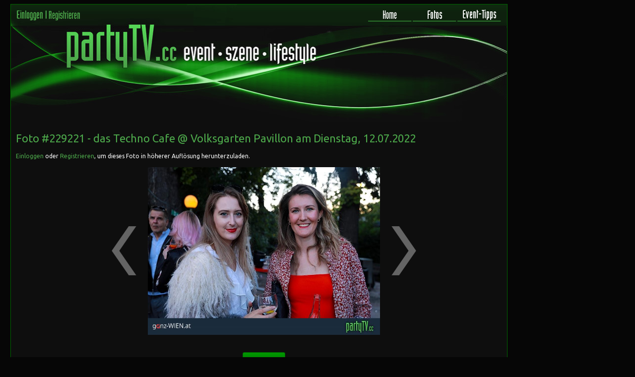

--- FILE ---
content_type: text/html
request_url: https://partytv.cc/foto.php?p=229221
body_size: 3422
content:
<!DOCTYPE HTML>
<html>
<head>
<title>Foto #229221 - das Techno Cafe @ Volksgarten Pavillon auf partyTV.cc</title>
<meta charset="utf-8" />
<meta name="description" content="partyTV.cc ist deine Community f&uuml;r Partys, Events, Szene und Lifestyle in Wien." />
<meta name="keywords" content="Partyfotos, Wien, Fotos, Lovefinder, Passage, partyTV">
<meta name="robots" content="index, follow">
<link type="text/css" rel="stylesheet" href="/css/style.css?v=2" />
<meta name="viewport" content="width=device-width, initial-scale=1.0, maximum-scale=1.0" />
<script>
function hasClass(ele,cls) {
	return ele.className.match(new RegExp('(\\s|^)'+cls+'(\\s|$)'));
}

function addClass(ele,cls) {
	if (!this.hasClass(ele,cls)) ele.className += " "+cls;
}

function removeClass(ele,cls) {
	if (hasClass(ele,cls)) {
		var reg = new RegExp('(\\s|^)'+cls+'(\\s|$)');
		ele.className=ele.className.replace(reg,' ');
	}
}
</script>
<script>
  (function(i,s,o,g,r,a,m){i['GoogleAnalyticsObject']=r;i[r]=i[r]||function(){
  (i[r].q=i[r].q||[]).push(arguments)},i[r].l=1*new Date();a=s.createElement(o),
  m=s.getElementsByTagName(o)[0];a.async=1;a.src=g;m.parentNode.insertBefore(a,m)
  })(window,document,'script','//www.google-analytics.com/analytics.js','ga');

  ga('create', 'UA-2575755-1', 'auto');
  ga('require', 'linkid', 'linkid.js');
  ga('set', 'anonymizeIp', true);
  ga('send', 'pageview');
</script>

<script type='text/javascript'>
if(typeof(gba_bt)=='undefined'){var gba_bt='gba_null'}
if(typeof(gba_kw1)=='undefined'){var gba_kw1='gba_null'}
if(typeof(gba_kw2)=='undefined'){var gba_kw2='gba_null'}
if(typeof(gba_kw3)=='undefined'){var gba_kw3='gba_null'}
if(typeof(gba_kw4)=='undefined'){var gba_kw4='gba_null'}


(function() {
var useSSL = 'https:' == document.location.protocol;
var src = (useSSL ? 'https:' : 'http:') +
'//www.googletagservices.com/tag/js/gpt.js';
document.write('<scr' + 'ipt src="' + src + '"></scr' + 'ipt>');
})();
</script>

<script type='text/javascript'>
gba_site = 'ROS';
gba_zone = 'AT_PartyTV.cc_NX';
googletag.defineSlot('/8373/AT/PartyTV/AT_PartyTV.cc_NX/ROS/AllAdformats', [[160, 600], [300, 600]], 'gba_Skyscraper').addService(googletag.pubads());
googletag.defineSlot('/8373/AT/PartyTV/AT_PartyTV.cc_NX/ROS/AllAdformats', [300, 250], 'gba_MediumRectangle').addService(googletag.pubads());
googletag.defineSlot('/8373/AT/PartyTV/AT_PartyTV.cc_NX/ROS/AllAdformats', [[468, 60], [728, 90]], 'gba_Banner').addService(googletag.pubads());
googletag.pubads().setTargeting('rsi',gba_bt);
googletag.pubads().setTargeting('gba_kw1',gba_kw1);
googletag.pubads().setTargeting('gba_kw2',gba_kw2);
googletag.pubads().setTargeting('gba_kw3',gba_kw3);
googletag.pubads().setTargeting('gba_kw4',gba_kw4);
googletag.enableServices();
</script>
<script src="https://www.google.com/recaptcha/api.js"></script>

</head>

<body>
<div id="fb-root"></div>
<script>(function(d, s, id) {
  var js, fjs = d.getElementsByTagName(s)[0];
  if (d.getElementById(id)) return;
  js = d.createElement(s); js.id = id;
  js.src = "//connect.facebook.net/de_DE/all.js#xfbml=1&appId=307948609264377";
  fjs.parentNode.insertBefore(js, fjs);
}(document, 'script', 'facebook-jssdk'));</script>
<div class="wrapper">
    <div class="ad_header_728x90">
        <div class="facebook_like">
        	<iframe src="//www.facebook.com/plugins/like.php?href=https%3A%2F%2Fpartytv.cc&amp;width&amp;layout=button&amp;action=like&amp;show_faces=false&amp;share=false&amp;height=21&amp;appId=307948609264377" scrolling="no" frameborder="0" style="border:none; overflow:hidden; height:21px;" allowTransparency="true"></iframe>
        </div>

		<div id='gba_Banner'>
			<script type='text/javascript'>
				googletag.display('gba_Banner');
			</script>
		</div>

    </div>
        <div class="ad_right_160x600" style="margin-top:280px">
		    </div>
    <div class="page">
    	<div class="header">
        	<div class="menu">
            	<!--HOVER IMAGES PRELOADEN-->
                <div class="preloadpics"><img src="/img/menu_home_hover.png" /><img src="/img/menu_fotos_hover.png" /><img src="/img/menu_event-tipps_hover.png" /><img src="/img/menu_dateflirt_hover.png" /><img src="/img/menu_login_hover.png" /><img src="/img/menu_register_hover.png" /><img src="/img/menu_logout_hover.png" /><img src="/img/menu_panel_hover.png" /></div>

                                	<a href="/einloggen.php"><div class="leftmenuitem" style="background:url(/img/menu_login.png);" onmouseover="this.style.background='url(/img/menu_login_hover.png)'" onmouseout="this.style.background='url(/img/menu_login.png)'">&nbsp;</div></a>
                	<a href="/registrieren.php"><div class="leftmenuitem" style="background:url(/img/menu_register.png);" onmouseover="this.style.background='url(/img/menu_register_hover.png)'" onmouseout="this.style.background='url(/img/menu_register.png)'">&nbsp;</div></a>
                            		<a href="/events.php"><div class="menuitem" style="background:url(/img/menu_event-tipps.png);" onmouseover="this.style.background='url(/img/menu_event-tipps_hover.png)'" onmouseout="this.style.background='url(/img/menu_event-tipps.png)'">&nbsp;</div></a>
        		<a href="/fotos.php"><div class="menuitem" style="background:url(/img/menu_fotos.png);" onmouseover="this.style.background='url(/img/menu_fotos_hover.png)'" onmouseout="this.style.background='url(/img/menu_fotos.png)'">&nbsp;</div></a>
        		<a href="/"><div class="menuitem" style="background:url(/img/menu_home.png);" onmouseover="this.style.background='url(/img/menu_home_hover.png)'" onmouseout="this.style.background='url(/img/menu_home.png)'">&nbsp;</div></a>
            </div>
            <a href="/"><div class="clickable_area">&nbsp;</div></a>
		</div>
        <div class="content">
		<h1>Foto #229221 - <a name="picture" href="/event/2022-07-12/6723/das-techno-cafe-volksgarten-pavillon">das Techno Cafe @ Volksgarten Pavillon</a> am Dienstag, 12.07.2022</h1>
                	<a href="einloggen.php">Einloggen</a> oder <a href="registrieren.php">Registrieren</a>, um dieses Foto in h&ouml;herer Aufl&ouml;sung herunterzuladen.
        	        <br />
        <br />
		<div style="height:620px;" class="foto-wrapper">
            <div style="width:160px;float:left;" class="foto-ad-wrapper">
	            <div id='gba_Skyscraper'>
					<script type='text/javascript'>
						googletag.display('gba_Skyscraper');
					</script>
				</div>
            </div>
            <div style="float:right;width:160px;" class="foto-ad-wrapper">
            	<div style="width:160px;height:160px;margin-bottom:5px;">
					<script type="text/javascript"><!--
					google_ad_client = "ca-pub-5142776559447187";
					/* FotoDetail 160x90 */
					google_ad_slot = "2187304857";
					google_ad_width = 160;
					google_ad_height = 90;
					//-->
					</script>
					<script type="text/javascript"
					src="https://pagead2.googlesyndication.com/pagead/show_ads.js">
					</script>
                </div>
                            </div>
            <div style="min-height:400px;width:650px;float:right;" class="fotobox-wrapper">
            <table align="left" class="fotobox" border="0">
                <tr>
                <td style="padding-right:20px;vertical-align:middle;" align="right"><a href="foto.php?p=229220#picture"><img src="img/photo_previous.png" width="50" class="fotobox-arrow" /></a></td>
                <td width="468" align="center" class="fotocol">
	                                	<img id="photo" src="fotos/events/6723/229221_6723.jpg" width="468" style="min-height: 338px;aspect-ratio: 800 / 533" />
                </td>
                <td style="padding-left:20px;vertical-align:middle;" align="left"><a href="foto.php?p=229222#picture"><img src="img/photo_next.png" width="50" class="fotobox-arrow" /></a></td>
                </tr>
                <tr>
                    <td></td>
                    <td style="padding-top:30px; text-align:center;">
                        <!--<h2 style="margin-top:0px;"><b><i>Share</i></b></h2>-->
                        <!--<div class="fb-like" data-send="false" data-layout="button" data-width="200" data-show-faces="false"></div><br /><br />-->
                        <!--<a href="https://twitter.com/share" class="twitter-share-button" data-text="Foto #229221 - das Techno Cafe auf partyTV.cc" data-lang="de" data-count="none" data-hashtags="partyTV">Twittern</a><br /><br />-->
												<button onclick="shareURL()">Foto teilen</button>
                                                <script>!function(d,s,id){var js,fjs=d.getElementsByTagName(s)[0];if(!d.getElementById(id)){js=d.createElement(s);js.id=id;js.src="//platform.twitter.com/widgets.js";fjs.parentNode.insertBefore(js,fjs);}}(document,"script","twitter-wjs");</script>
                    </td>
                <td></td>
								</tr>
            </table>
            </div>
		</div>
        <script src="js/jquery.js" type="text/javascript"></script>
        <script>
			document.getElementById('photo').oncontextmenu=new Function ("return false")
			$(document).keydown(function(e){
			    if (e.keyCode == 37) { //left
			       window.location.href = "foto.php?p=229220#picture";
			       return false;
			    }else if(e.keyCode == 39){ //right
				   window.location.href = "foto.php?p=229222#picture";
			       return false;
			    }
			});
		</script>
		<script>
  function shareURL() {
    if (navigator.share) {
      navigator.share({
        title: document.title,
        url: window.location.href
      }).catch((error) => {
        console.error('Fehler beim Teilen:', error);
      });
    } else {
      alert('Teilen wird von diesem Gerät/Bowser nicht unterstützt.');
    }
  }
</script>
		                        <div class="footer">
                <div style="float:left"><a href="/impressum.php">Impressum</a> | <a href="/impressum.php">Kontakt</a> | <a href="/nutzungsbedingungen.php">Nutzungsbedingungen</a> | Copyright &copy; 2005 - 2026 by partyTV.cc</div>
            </div>
        </div>
	</div>
</div>
</body>
</html>


--- FILE ---
content_type: text/html; charset=utf-8
request_url: https://www.google.com/recaptcha/api2/aframe
body_size: -82
content:
<!DOCTYPE HTML><html><head><meta http-equiv="content-type" content="text/html; charset=UTF-8"></head><body><script nonce="zKMCZAPS-4JK7mDq8NxNqQ">/** Anti-fraud and anti-abuse applications only. See google.com/recaptcha */ try{var clients={'sodar':'https://pagead2.googlesyndication.com/pagead/sodar?'};window.addEventListener("message",function(a){try{if(a.source===window.parent){var b=JSON.parse(a.data);var c=clients[b['id']];if(c){var d=document.createElement('img');d.src=c+b['params']+'&rc='+(localStorage.getItem("rc::a")?sessionStorage.getItem("rc::b"):"");window.document.body.appendChild(d);sessionStorage.setItem("rc::e",parseInt(sessionStorage.getItem("rc::e")||0)+1);localStorage.setItem("rc::h",'1768646059463');}}}catch(b){}});window.parent.postMessage("_grecaptcha_ready", "*");}catch(b){}</script></body></html>

--- FILE ---
content_type: text/css
request_url: https://partytv.cc/css/style.css?v=2
body_size: 3209
content:
@charset "utf-8";
/* CSS Document */

@import url(https://fonts.googleapis.com/css?family=Ubuntu:400,400italic,700);

body {
	background:#060606;
	color:#FFF;
	font-family:'Ubuntu', Arial, Helvetica, sans-serif;
	font-size:12px;
	font-style:normal;
	line-height:13px;
}

a {
	color:#4DA94B;
	text-decoration:none;
}

a:hover {
	color:#FFF;
}

table {
	font-size:12px;

}

table tr td {
	vertical-align:top;
}

*:focus {
	outline: none;
}

input[type=text], input[type=search], input[type=email], input[type=password], input[type=url], input[type=date] {
	height:20px;
	line-height:20px;
	width:300px;
	border:1px solid #333;
	border-radius:3px;
	padding:5px;
	font-size:14px;
	color:#333;
	/* fallback */
	background: #FFF;
	/* Safari 4-5, Chrome 1-9 */
	background: -webkit-gradient(linear, 0% 0%, 0% 100%, from(#CCC), to(#FFF));
	/* Safari 5.1, Chrome 10+ */
	background: -webkit-linear-gradient(top, #FFF, #CCC);
	/* Firefox 3.6+ */
	background: -moz-linear-gradient(top, #FFF, #CCC);
	/* IE 10 */
	background: -ms-linear-gradient(top, #FFF, #CCC);
	/* Opera 11.10+ */
	background: -o-linear-gradient(top, #FFF, #CCC);
}

input[type=submit], input[type=button], button {
	height:32px;
	border:1px solid #060;
	border-radius:3px;
	padding:5px;
	font-size:14px;
	color:#FFF;
	font-weight:bold;
	cursor:pointer;
	/* fallback */
	background: #060;
	/* Safari 4-5, Chrome 1-9 */
	background: -webkit-gradient(linear, 0% 0%, 0% 100%, from(#060), to(#090));
	/* Safari 5.1, Chrome 10+ */
	background: -webkit-linear-gradient(top, #090, #060);
	/* Firefox 3.6+ */
	background: -moz-linear-gradient(top, #090, #060);
	/* IE 10 */
	background: -ms-linear-gradient(top, #090, #060);
	/* Opera 11.10+ */
	background: -o-linear-gradient(top, #090, #060);
}

input[type=submit]:hover, input[type=button]:hover {
	/* fallback */
	background: #090;
	/* Safari 4-5, Chrome 1-9 */
	background: -webkit-gradient(linear, 0% 0%, 0% 100%, from(#090), to(#060));
	/* Safari 5.1, Chrome 10+ */
	background: -webkit-linear-gradient(top, #060, #090);
	/* Firefox 3.6+ */
	background: -moz-linear-gradient(top, #060, #090);
	/* IE 10 */
	background: -ms-linear-gradient(top, #060, #090);
	/* Opera 11.10+ */
	background: -o-linear-gradient(top, #060, #090);
}

textarea {
	width:300px;
	font-family:inherit;
	font-size:inherit;
	/* fallback */
	background: #FFF;
	/* Safari 4-5, Chrome 1-9 */
	background: -webkit-gradient(linear, 0% 0%, 0% 100%, from(#CCC), to(#FFF));
	/* Safari 5.1, Chrome 10+ */
	background: -webkit-linear-gradient(top, #FFF, #CCC);
	/* Firefox 3.6+ */
	background: -moz-linear-gradient(top, #FFF, #CCC);
	/* IE 10 */
	background: -ms-linear-gradient(top, #FFF, #CCC);
	/* Opera 11.10+ */
	background: -o-linear-gradient(top, #FFF, #CCC);
}

div.wrapper {
	width:1320px;
	margin:0 auto;
}

div.ad_header_728x90 {
	position:relative;
	width:1000px;
	height:90px;
	text-align:right;
	margin-top:5px;
	margin-bottom:5px;
}

div.ad_header_728x90 div.facebook_like {
	position:absolute;
	bottom:0px;
	float:left;
	width:270px;
	text-align:left;
	padding-left:1px;
}

div.ad_right_160x600 {
	float:right;
	width: 300px;
}

div.page {
	width:1000px;
	background:#0E0E0E;
	padding:0;
	margin:0;
	margin-bottom:20px;
	text-align:left;
	border:1px solid #060;
}

div.header {
	position:relative;
	width:1000px;
	height:240px;
	background:url(../img/header.jpg) no-repeat;
}

div.header-stadt-wien {
	background:url(../img/header_stadt-wien.jpg) no-repeat;
}

div.menu {
	position:absolute;
	right:0px;
	top:0px;
	text-align:right;
	padding-top:10px;
	padding-right:10px;
	width:980px;
}

div.clickable_area {
	position:absolute;
	left:40px;
	top:40px;
	width:600px;
	height:100px;
}

div.leftmenuitem {
	float:left;
	width:65px;
	height:24px;
	background-repeat:no-repeat;
}

div.menuitem {
	float:right;
	width:90px;
	height:24px;
	background-repeat:no-repeat;
}

div.preloadpics {
	display:none;
}

div.content {
	padding-left:10px;
	padding-right:10px;
	padding-bottom:20px;
}

div.home_textcontainer {
	position:relative;
	width:100%;
	height:250px;
	margin-bottom:20px;
}

div.aktuelles {
	width:600px;
	float:left;
}

div.newsteaser {
	position:absolute;
	bottom:0px;
	right:15px;
	width:300px;
	height:250px;
}

div.quote {
	width:600px;
	float:left;
	margin-top:40px;
	margin-bottom:40px;
	font-style:italic;
}
div.quote span.quote_author {
	line-height:20px;
	font-style:normal;
	margin-left:10px;
}

div.ad_home_buttons {
	position:absolute;
	bottom:0px;
	left:0px;
	width:600px;
	margin-top:20px;
}

div.fotopagecontainer {
	position:relative;
	width:100%;
}

div.ad_fotos_468x60 {
	width:468px;
	margin-bottom:10px;
}

div.ads_fotos_right {
	position:absolute;
	right:0px;
	top:72px;
	width:300px;
}

div.ads_fotos_right .ad_fotos {
	margin-bottom:10px;
}

div.eventpagecontainer {
	position:relative;
	width:100%;
	min-height:700px;
}

div.ad_events_350x60 {
	height:60px;
	width:350px;
	margin-bottom:10px;
}

div.ads_events_right {
	position:absolute;
	right:0px;
	top:0px;
	width:300px;
}

div.ads_events_right .ad_events {
	margin-bottom:10px;
}

div.passage_container {
	position:relative;
	width:100%;
	min-height:600px;
}

div.ad_passage_right {
	position:absolute;
	top:0px;
	right:0px;
	width:160px;
}

div.footer {
	font-size:10px;
	text-align:right;
	padding-top:20px;
	clear:both;
}

div.footer a {
	color:inherit;
}

img {
	border:0;
}

h1 {
	color:#4DA94B;
	font-weight:400;
	font-size:22px;
	line-height:30px;
	font-style:normal;
}

h2 {
	color:#4DA94B;
	font-weight:400;
	font-size:18px;
}

.eventbox {
    height:200px;
    margin-bottom:20px;
}

.error {
	-moz-border-radius:8px;
	-webkit-border-radius:8px;
	border-radius:8px;
	padding:5px;
	position:relative;
}

.eventview {
	position:relative;
	bottom:0px;
	width:185px;
	height:191px;
	overflow:hidden;
	padding:0;
	color:#CCC;
	float:left;
	margin-right:11px;
	transition: bottom 0.3s ease;
		-webkit-transition: bottom 0.3s ease;
		-moz-transition: bottom 0.3s ease;
		-o-transition: bottom 0.3s ease;
		-ms-transition: bottom 0.3s ease;
}

.eventview:hover {
	bottom:7px;
}

.eventview .ev_top_outer {
	width:100%;
	height:44px;
	background-image: url(../img/eventview_top.png);
	background-repeat:no-repeat;
	background-position:top left;
	background-size: 100% 100%;
}

.eventview .ev_top_inner {
	margin-left:6px;
	margin-right:6px;
	overflow:hidden;
	text-overflow:ellipsis;
	white-space:nowrap;
	text-align:center;
	padding-top:8px;
	width:calc(100% - 10px);
}

.eventview .ev_mid_outer {
	width:100%;
	height:42px;
	position:relative;
	padding:0;
	overflow:hidden;
}

.eventview .ev_mid_inner_overlay {
	width:100%;
	height:42px;
	background-image:url(../img/eventview_mid.png);
	background-repeat:no-repeat;
	background-position:top left;
	background-size:100% 100%;
	overflow:hidden;
	position:absolute;
	top:0px;
	left:0px;
	z-index:1000;
}

.eventview .ev_mid_inner_image {
	margin-left:6px;
	width:calc(100% - 12px);
	height:42px;
	overflow:hidden;
	position:absolute;
	top:0px;
	left:0px;
	z-index:999;
}

.eventview .ev_btm_outer {
	width:100%;
	height:106px;
	background-image:url(../img/eventview_btm.png);
	background-repeat:no-repeat;
	background-position:top left;
	background-size:100% 100%;
	font-size:11px;
	overflow:hidden;
}

.eventview .ev_btm_inner_box {
	margin-left:8px;
	margin-right:8px;
	margin-top:3px;
}

.eventview .ev_btm_inner_text {
	height:92px;
	overflow:hidden;
}

.adminquicklink {
	 color:red;
}

.eventdetail {
	min-height:700px;
}

.eventdetail .leftcol {
    width:300px;
    float:left;
    margin-right:20px;
}

.eventdetail .leftcol .teaser {
    width:100%;
    margin-bottom:20px;
}

.eventdetail .leftcol .rating {
    margin-bottom:20px;
}

.eventdetail .leftcol .share {
    margin-bottom:20px;
}

.eventdetail .leftcol .report {
    margin-bottom:20px;
}

.eventdetail .rightcol {
    width:500px;
    float:left;
}

.eventdetail .rightcol .tabbox {
    width:100%;
	min-height:600px;
}

.eventdetail .rightcol .tabbox .tabs {
    height:40px;
	line-height:40px;
}

.eventdetail .rightcol .tabbox .tabs .lefttab {
    width:130px;
    height:100%;
    float:left;
    text-align:center;
    margin-right:1px;
    background:#143F14;
    border:1px solid #3E583B;
    cursor:pointer;
    font-size:16px;
}

.eventdetail .rightcol .tabbox .tabs .righttab {
    width:130px;
    height:100%;
    float:left;
    text-align:center;
    background:#143F14;
    border:1px solid #3E583B;
    cursor:pointer;
    font-size:16px;
}

.eventdetail .rightcol .tabbox .tabs .active {
	background:#030;
}

.eventdetail .rightcol .tabbox .tabs .inactive {
	background:#143F14;
}

.eventdetail .rightcol .tabbox .content {
	position:relative;
	min-height:1000px;
}

.eventdetail .rightcol .tabbox .content_inner {
    position:absolute;
	top:1px;
	left:0px;
	width:550px;
	border:1px solid #3E583B;
	padding:10px;
}

.fotobox {
	margin-bottom:20px;
	width:660px;
}

.foto_share {
	margin-bottom:20px;
}

.hidden {
	visibility:hidden;
}

.eventnews {
	position:relative;
	left:0px;
	text-shadow:0px 1px 0px black;
	margin-bottom:10px;
	border-radius:2px;
	border:1px solid #5F6062;
	background:#353736;
	background:linear-gradient(top, #383838, #31312F);
		background:-webkit-linear-gradient(top, #383838, #31312F);
		background:-moz-linear-gradient(top, #383838, #31312F);
		background:-o-linear-gradient(top, #383838, #31312F);
		background:-ms-linear-gradient(top, #383838, #31312F);
	width:100%;
	height:80px;
	text-overflow:ellipsis;
	overflow:hidden;
	padding:0;
	box-sizing:border-box;
		-webkit-box-sizing:border-box;
		-moz-box-sizing:border-box;
		-o-box-sizing:border-box;
		-ms-box-sizing:border-box;
	box-shadow:1px 0px 10px black;
	transition: left 0.2s ease;
		-webkit-transition: left 0.2s ease;
		-moz-transition: left 0.2s ease;
		-o-transition: left 0.2s ease;
		-ms-transition: left 0.2s ease;
}

.eventnews:hover {
	left:7px;
}

.eventnews p { /*383838 31312f*/
	margin:5px;
	color:#CCC;
	font-size:12px;
	max-height: 65px;
    overflow: hidden;
}

.eventnews .img {
	width:100px;
	overflow: hidden;
	float:left;
	margin-right:5px;
	border-right:1px solid #5F6062;
	border-radius-bottomright:2px;
}

.eventnews img {
	height:100%;
	min-width:100px;
}

.header-socialfoodvienna {
	background: url(../img/header_socialfoodvienna.jpg) no-repeat !important;
}

.page-socialfoodvienna {
	background: #b3d469 !important;
	color: #FFF;
}

.page-socialfoodvienna h1 {
	color: #FFF;
}

.socialfoodvienna-image {
	width: 100%;
	height: auto;
	margin-bottom: 30px;
}

.socialfoodvienna-text {
	max-width: 600px;
}

/* --- Responsive Styles --- */
@media (max-width: 1320px) {
  div.wrapper {
    width: 98%;
    min-width: 320px;
    max-width: 100%;
		overflow: hidden;
  }

	.ad_header_728x90,
	.ad_right_160x600 {
		display: none;
	}

	.footer {
		min-height: 25px;
	}

	.header .clickable_area {
		display: none;
	}
}

@media (max-width: 1050px) {
  div.page,
  div.header,
  div.menu {
    width: 100%;
    min-width: 320px;
    max-width: 100%;
  }
  div.ad_header_728x90 {
    width: 100%;
    min-width: 320px;
    max-width: 100%;
  }
}

@media (max-width: 900px) {
  div.aktuelles,
  div.newsteaser,
  div.quote,
  div.ad_home_buttons {
    width: 100% !important;
    float: none !important;
    position: static !important;
    margin: 0 0 20px 0 !important;
  }
	div.newsteaser {
		height: 270px;
	}
	div.quote {
		margin: 20px 0 20px 0 !important;
	}
  div.home_textcontainer {
    height: auto;
    min-height: 0;
  }
  div.ads_fotos_right,
  div.ads_events_right,
  div.ad_right_160x600,
  div.ad_passage_right {
    position: static;
    width: 100%;
    float: none;
    margin-bottom: 20px;
  }
  div.eventdetail .leftcol,
  div.eventdetail .rightcol {
    width: 100%;
    float: none;
    margin-right: 0;
  }
  div.eventdetail .rightcol .tabbox .content_inner {
    width: 100%;
    min-width: 0;
    box-sizing: border-box;
  }
	.fotobox-wrapper {
		width: 100% !important;
		max-width: 650px !important;
	}
  .fotobox {
    width: 100%;
    min-width: 0;
    box-sizing: border-box;
  }
	.fotocol {
		width: auto !important;
	}
	.fotobox-arrow {
		width: 20px !important;
	}
	#photo {
		min-height: 0 !important;
		width: 70vw !important;
		height: auto;
	}
	.foto-wrapper {
		height: auto !important;
	}
	.foto-ad-wrapper {
		display: none;
	}
	.eventview {
		margin-bottom: 11px;
	}
}

@media (max-width: 700px) {
  div.wrapper,
  div.page,
  div.header,
  div.menu {
    width: 100% !important;
    min-width: 0;
    max-width: 100%;
    padding: 0;
  }
	div.page {
		border: none;
	}
  div.header,
  div.header-stadt-wien {
    height: 120px;
    background-size: cover !important;
		margin-bottom: 50px;
  }
  div.menu {
    width: 100%;
    padding-right: 0;
    font-size: 14px;
		top: auto;
		bottom: -50px;
  }
  div.menuitem,
  div.leftmenuitem {
    margin-bottom: 5px;
		background-size: 100% 100% !important;
  }
	div.menuitem {
		width: 72px;
		height: 19px;
	}
	div.leftmenuitem {
		width: 52px;
		height: 19px;
		padding-left: 10px;
	}
  div.content {
    padding: 5px;
  }
  h1 {
    font-size: 18px;
    line-height: 24px;
  }
  h2 {
    font-size: 15px;
  }
  /* .eventbox {
    height: auto;
    min-height: 120px;
  }
  .eventview {
    width: 40%;
    height: auto;
    margin-right: 0;
    margin-bottom: 10px;
    float: none;
  }
  .eventview .ev_top_inner,
  .eventview .ev_mid_inner_image,
  .eventview .ev_btm_inner_box {
    margin: 0;
    box-sizing: border-box;
  }
  .eventview .ev_btm_outer {
    height: auto;
    min-height: 60px;
  }*/
  .eventnews {
    min-height: 60px;
    font-size: 11px;
  }
  .eventnews .img {
    width: 60px;
    min-width: 60px;
  }
  .eventnews img {
    min-width: 60px;
  }
  .socialfoodvienna-image {
    max-width: 100%;
    height: auto;
  }
}

@media (max-width: 500px) {
  body {
    font-size: 11px;
    line-height: 1.2;
  }
  input[type=text], input[type=search], input[type=email], input[type=password], input[type=url], input[type=date], textarea {
    width: 98% !important;
    min-width: 0;
    font-size: 13px;
  }
  div.footer {
    font-size: 9px;
    padding-top: 10px;
		text-align: center;
  }
  .fotobox,
  .eventdetail .leftcol,
  .eventdetail .rightcol {
    width: 100% !important;
    min-width: 0;
    float: none;
    margin: 0 0 10px 0 !important;
  }
	.eventview {
		width: calc(50vw - 25px);
		min-width: 160px;
	}
	.thumb-wrapper {
		width: calc(33vw - 21px) !important;
		height: calc(33vw - 21px) !important;
	}
}

/* Make all images responsive */
.socialfoodvienna-image {
  max-width: 100%;
  height: auto;
  display: block;
}

/* Utility: Clearfix for floated elements */
.clearfix::after {
  content: "";
  display: table;
  clear: both;
}
